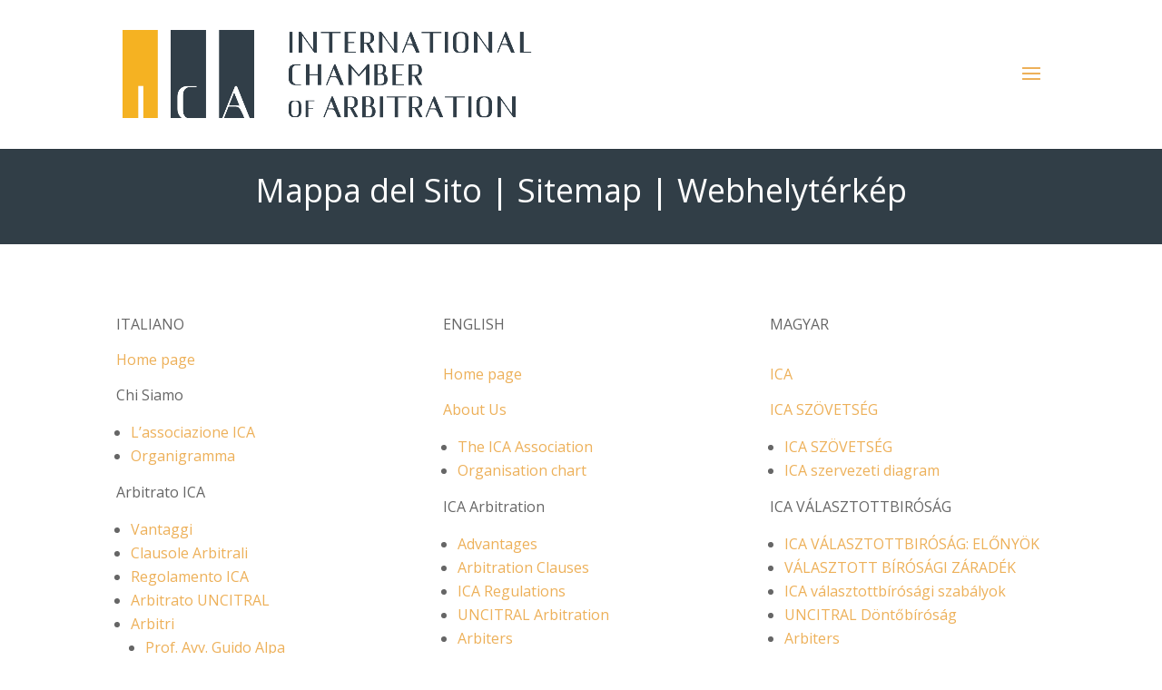

--- FILE ---
content_type: text/html; charset=UTF-8
request_url: https://ica.center/sitemap/
body_size: 22579
content:
<!DOCTYPE html>
<html lang="it-IT">
<head>
	<meta charset="UTF-8" />
<meta http-equiv="X-UA-Compatible" content="IE=edge">
	<link rel="pingback" href="https://ica.center/xmlrpc.php" />

	<script type="text/javascript">
		document.documentElement.className = 'js';
	</script>

	<script>var et_site_url='https://ica.center';var et_post_id='1135';function et_core_page_resource_fallback(a,b){"undefined"===typeof b&&(b=a.sheet.cssRules&&0===a.sheet.cssRules.length);b&&(a.onerror=null,a.onload=null,a.href?a.href=et_site_url+"/?et_core_page_resource="+a.id+et_post_id:a.src&&(a.src=et_site_url+"/?et_core_page_resource="+a.id+et_post_id))}
</script><meta name='robots' content='index, follow, max-image-preview:large, max-snippet:-1, max-video-preview:-1' />
	<style>img:is([sizes="auto" i], [sizes^="auto," i]) { contain-intrinsic-size: 3000px 1500px }</style>
	
	<!-- This site is optimized with the Yoast SEO plugin v24.9 - https://yoast.com/wordpress/plugins/seo/ -->
	<title>Sitemap - I.C.A. Camera di Arbitrato Internazionale</title>
	<link rel="canonical" href="https://ica.center/sitemap/" />
	<meta property="og:locale" content="it_IT" />
	<meta property="og:type" content="article" />
	<meta property="og:title" content="Sitemap - I.C.A. Camera di Arbitrato Internazionale" />
	<meta property="og:url" content="https://ica.center/sitemap/" />
	<meta property="og:site_name" content="I.C.A. Camera di Arbitrato Internazionale" />
	<meta property="article:modified_time" content="2021-02-21T18:03:17+00:00" />
	<meta name="twitter:card" content="summary_large_image" />
	<meta name="twitter:label1" content="Tempo di lettura stimato" />
	<meta name="twitter:data1" content="6 minuti" />
	<script type="application/ld+json" class="yoast-schema-graph">{"@context":"https://schema.org","@graph":[{"@type":"WebPage","@id":"https://ica.center/sitemap/","url":"https://ica.center/sitemap/","name":"Sitemap - I.C.A. Camera di Arbitrato Internazionale","isPartOf":{"@id":"https://ica.center/#website"},"datePublished":"2020-04-02T10:47:56+00:00","dateModified":"2021-02-21T18:03:17+00:00","breadcrumb":{"@id":"https://ica.center/sitemap/#breadcrumb"},"inLanguage":"it-IT","potentialAction":[{"@type":"ReadAction","target":["https://ica.center/sitemap/"]}]},{"@type":"BreadcrumbList","@id":"https://ica.center/sitemap/#breadcrumb","itemListElement":[{"@type":"ListItem","position":1,"name":"Home","item":"https://ica.center/"},{"@type":"ListItem","position":2,"name":"Sitemap"}]},{"@type":"WebSite","@id":"https://ica.center/#website","url":"https://ica.center/","name":"ICA Camera di Arbitrato Internazionale","description":"Arbitrato per il tuo Business","publisher":{"@id":"https://ica.center/#organization"},"potentialAction":[{"@type":"SearchAction","target":{"@type":"EntryPoint","urlTemplate":"https://ica.center/?s={search_term_string}"},"query-input":{"@type":"PropertyValueSpecification","valueRequired":true,"valueName":"search_term_string"}}],"inLanguage":"it-IT"},{"@type":"Organization","@id":"https://ica.center/#organization","name":"ICA International Chamber of Arbitration","url":"https://ica.center/","logo":{"@type":"ImageObject","inLanguage":"it-IT","@id":"https://ica.center/#/schema/logo/image/","url":"https://ica.center/wp-content/uploads/2020/02/logo.png","contentUrl":"https://ica.center/wp-content/uploads/2020/02/logo.png","width":1200,"height":298,"caption":"ICA International Chamber of Arbitration"},"image":{"@id":"https://ica.center/#/schema/logo/image/"}}]}</script>
	<!-- / Yoast SEO plugin. -->


<link rel='dns-prefetch' href='//cdn.iubenda.com' />
<link rel='dns-prefetch' href='//fonts.googleapis.com' />
<link rel="alternate" type="application/rss+xml" title="I.C.A. Camera di Arbitrato Internazionale &raquo; Feed" href="https://ica.center/feed/" />
<link rel="alternate" type="application/rss+xml" title="I.C.A. Camera di Arbitrato Internazionale &raquo; Feed dei commenti" href="https://ica.center/comments/feed/" />
		<!-- This site uses the Google Analytics by MonsterInsights plugin v9.11.1 - Using Analytics tracking - https://www.monsterinsights.com/ -->
		<!-- Nota: MonsterInsights non è attualmente configurato su questo sito. Il proprietario del sito deve autenticarsi con Google Analytics nel pannello delle impostazioni di MonsterInsights. -->
					<!-- No tracking code set -->
				<!-- / Google Analytics by MonsterInsights -->
		<script type="text/javascript">
/* <![CDATA[ */
window._wpemojiSettings = {"baseUrl":"https:\/\/s.w.org\/images\/core\/emoji\/16.0.1\/72x72\/","ext":".png","svgUrl":"https:\/\/s.w.org\/images\/core\/emoji\/16.0.1\/svg\/","svgExt":".svg","source":{"concatemoji":"https:\/\/ica.center\/wp-includes\/js\/wp-emoji-release.min.js?ver=6.8.3"}};
/*! This file is auto-generated */
!function(s,n){var o,i,e;function c(e){try{var t={supportTests:e,timestamp:(new Date).valueOf()};sessionStorage.setItem(o,JSON.stringify(t))}catch(e){}}function p(e,t,n){e.clearRect(0,0,e.canvas.width,e.canvas.height),e.fillText(t,0,0);var t=new Uint32Array(e.getImageData(0,0,e.canvas.width,e.canvas.height).data),a=(e.clearRect(0,0,e.canvas.width,e.canvas.height),e.fillText(n,0,0),new Uint32Array(e.getImageData(0,0,e.canvas.width,e.canvas.height).data));return t.every(function(e,t){return e===a[t]})}function u(e,t){e.clearRect(0,0,e.canvas.width,e.canvas.height),e.fillText(t,0,0);for(var n=e.getImageData(16,16,1,1),a=0;a<n.data.length;a++)if(0!==n.data[a])return!1;return!0}function f(e,t,n,a){switch(t){case"flag":return n(e,"\ud83c\udff3\ufe0f\u200d\u26a7\ufe0f","\ud83c\udff3\ufe0f\u200b\u26a7\ufe0f")?!1:!n(e,"\ud83c\udde8\ud83c\uddf6","\ud83c\udde8\u200b\ud83c\uddf6")&&!n(e,"\ud83c\udff4\udb40\udc67\udb40\udc62\udb40\udc65\udb40\udc6e\udb40\udc67\udb40\udc7f","\ud83c\udff4\u200b\udb40\udc67\u200b\udb40\udc62\u200b\udb40\udc65\u200b\udb40\udc6e\u200b\udb40\udc67\u200b\udb40\udc7f");case"emoji":return!a(e,"\ud83e\udedf")}return!1}function g(e,t,n,a){var r="undefined"!=typeof WorkerGlobalScope&&self instanceof WorkerGlobalScope?new OffscreenCanvas(300,150):s.createElement("canvas"),o=r.getContext("2d",{willReadFrequently:!0}),i=(o.textBaseline="top",o.font="600 32px Arial",{});return e.forEach(function(e){i[e]=t(o,e,n,a)}),i}function t(e){var t=s.createElement("script");t.src=e,t.defer=!0,s.head.appendChild(t)}"undefined"!=typeof Promise&&(o="wpEmojiSettingsSupports",i=["flag","emoji"],n.supports={everything:!0,everythingExceptFlag:!0},e=new Promise(function(e){s.addEventListener("DOMContentLoaded",e,{once:!0})}),new Promise(function(t){var n=function(){try{var e=JSON.parse(sessionStorage.getItem(o));if("object"==typeof e&&"number"==typeof e.timestamp&&(new Date).valueOf()<e.timestamp+604800&&"object"==typeof e.supportTests)return e.supportTests}catch(e){}return null}();if(!n){if("undefined"!=typeof Worker&&"undefined"!=typeof OffscreenCanvas&&"undefined"!=typeof URL&&URL.createObjectURL&&"undefined"!=typeof Blob)try{var e="postMessage("+g.toString()+"("+[JSON.stringify(i),f.toString(),p.toString(),u.toString()].join(",")+"));",a=new Blob([e],{type:"text/javascript"}),r=new Worker(URL.createObjectURL(a),{name:"wpTestEmojiSupports"});return void(r.onmessage=function(e){c(n=e.data),r.terminate(),t(n)})}catch(e){}c(n=g(i,f,p,u))}t(n)}).then(function(e){for(var t in e)n.supports[t]=e[t],n.supports.everything=n.supports.everything&&n.supports[t],"flag"!==t&&(n.supports.everythingExceptFlag=n.supports.everythingExceptFlag&&n.supports[t]);n.supports.everythingExceptFlag=n.supports.everythingExceptFlag&&!n.supports.flag,n.DOMReady=!1,n.readyCallback=function(){n.DOMReady=!0}}).then(function(){return e}).then(function(){var e;n.supports.everything||(n.readyCallback(),(e=n.source||{}).concatemoji?t(e.concatemoji):e.wpemoji&&e.twemoji&&(t(e.twemoji),t(e.wpemoji)))}))}((window,document),window._wpemojiSettings);
/* ]]> */
</script>
<meta content="Divi v.4.9.4" name="generator"/><style id='wp-emoji-styles-inline-css' type='text/css'>

	img.wp-smiley, img.emoji {
		display: inline !important;
		border: none !important;
		box-shadow: none !important;
		height: 1em !important;
		width: 1em !important;
		margin: 0 0.07em !important;
		vertical-align: -0.1em !important;
		background: none !important;
		padding: 0 !important;
	}
</style>
<link rel='stylesheet' id='wp-block-library-css' href='https://ica.center/wp-includes/css/dist/block-library/style.min.css?ver=6.8.3' type='text/css' media='all' />
<style id='classic-theme-styles-inline-css' type='text/css'>
/*! This file is auto-generated */
.wp-block-button__link{color:#fff;background-color:#32373c;border-radius:9999px;box-shadow:none;text-decoration:none;padding:calc(.667em + 2px) calc(1.333em + 2px);font-size:1.125em}.wp-block-file__button{background:#32373c;color:#fff;text-decoration:none}
</style>
<style id='global-styles-inline-css' type='text/css'>
:root{--wp--preset--aspect-ratio--square: 1;--wp--preset--aspect-ratio--4-3: 4/3;--wp--preset--aspect-ratio--3-4: 3/4;--wp--preset--aspect-ratio--3-2: 3/2;--wp--preset--aspect-ratio--2-3: 2/3;--wp--preset--aspect-ratio--16-9: 16/9;--wp--preset--aspect-ratio--9-16: 9/16;--wp--preset--color--black: #000000;--wp--preset--color--cyan-bluish-gray: #abb8c3;--wp--preset--color--white: #ffffff;--wp--preset--color--pale-pink: #f78da7;--wp--preset--color--vivid-red: #cf2e2e;--wp--preset--color--luminous-vivid-orange: #ff6900;--wp--preset--color--luminous-vivid-amber: #fcb900;--wp--preset--color--light-green-cyan: #7bdcb5;--wp--preset--color--vivid-green-cyan: #00d084;--wp--preset--color--pale-cyan-blue: #8ed1fc;--wp--preset--color--vivid-cyan-blue: #0693e3;--wp--preset--color--vivid-purple: #9b51e0;--wp--preset--gradient--vivid-cyan-blue-to-vivid-purple: linear-gradient(135deg,rgba(6,147,227,1) 0%,rgb(155,81,224) 100%);--wp--preset--gradient--light-green-cyan-to-vivid-green-cyan: linear-gradient(135deg,rgb(122,220,180) 0%,rgb(0,208,130) 100%);--wp--preset--gradient--luminous-vivid-amber-to-luminous-vivid-orange: linear-gradient(135deg,rgba(252,185,0,1) 0%,rgba(255,105,0,1) 100%);--wp--preset--gradient--luminous-vivid-orange-to-vivid-red: linear-gradient(135deg,rgba(255,105,0,1) 0%,rgb(207,46,46) 100%);--wp--preset--gradient--very-light-gray-to-cyan-bluish-gray: linear-gradient(135deg,rgb(238,238,238) 0%,rgb(169,184,195) 100%);--wp--preset--gradient--cool-to-warm-spectrum: linear-gradient(135deg,rgb(74,234,220) 0%,rgb(151,120,209) 20%,rgb(207,42,186) 40%,rgb(238,44,130) 60%,rgb(251,105,98) 80%,rgb(254,248,76) 100%);--wp--preset--gradient--blush-light-purple: linear-gradient(135deg,rgb(255,206,236) 0%,rgb(152,150,240) 100%);--wp--preset--gradient--blush-bordeaux: linear-gradient(135deg,rgb(254,205,165) 0%,rgb(254,45,45) 50%,rgb(107,0,62) 100%);--wp--preset--gradient--luminous-dusk: linear-gradient(135deg,rgb(255,203,112) 0%,rgb(199,81,192) 50%,rgb(65,88,208) 100%);--wp--preset--gradient--pale-ocean: linear-gradient(135deg,rgb(255,245,203) 0%,rgb(182,227,212) 50%,rgb(51,167,181) 100%);--wp--preset--gradient--electric-grass: linear-gradient(135deg,rgb(202,248,128) 0%,rgb(113,206,126) 100%);--wp--preset--gradient--midnight: linear-gradient(135deg,rgb(2,3,129) 0%,rgb(40,116,252) 100%);--wp--preset--font-size--small: 13px;--wp--preset--font-size--medium: 20px;--wp--preset--font-size--large: 36px;--wp--preset--font-size--x-large: 42px;--wp--preset--spacing--20: 0.44rem;--wp--preset--spacing--30: 0.67rem;--wp--preset--spacing--40: 1rem;--wp--preset--spacing--50: 1.5rem;--wp--preset--spacing--60: 2.25rem;--wp--preset--spacing--70: 3.38rem;--wp--preset--spacing--80: 5.06rem;--wp--preset--shadow--natural: 6px 6px 9px rgba(0, 0, 0, 0.2);--wp--preset--shadow--deep: 12px 12px 50px rgba(0, 0, 0, 0.4);--wp--preset--shadow--sharp: 6px 6px 0px rgba(0, 0, 0, 0.2);--wp--preset--shadow--outlined: 6px 6px 0px -3px rgba(255, 255, 255, 1), 6px 6px rgba(0, 0, 0, 1);--wp--preset--shadow--crisp: 6px 6px 0px rgba(0, 0, 0, 1);}:where(.is-layout-flex){gap: 0.5em;}:where(.is-layout-grid){gap: 0.5em;}body .is-layout-flex{display: flex;}.is-layout-flex{flex-wrap: wrap;align-items: center;}.is-layout-flex > :is(*, div){margin: 0;}body .is-layout-grid{display: grid;}.is-layout-grid > :is(*, div){margin: 0;}:where(.wp-block-columns.is-layout-flex){gap: 2em;}:where(.wp-block-columns.is-layout-grid){gap: 2em;}:where(.wp-block-post-template.is-layout-flex){gap: 1.25em;}:where(.wp-block-post-template.is-layout-grid){gap: 1.25em;}.has-black-color{color: var(--wp--preset--color--black) !important;}.has-cyan-bluish-gray-color{color: var(--wp--preset--color--cyan-bluish-gray) !important;}.has-white-color{color: var(--wp--preset--color--white) !important;}.has-pale-pink-color{color: var(--wp--preset--color--pale-pink) !important;}.has-vivid-red-color{color: var(--wp--preset--color--vivid-red) !important;}.has-luminous-vivid-orange-color{color: var(--wp--preset--color--luminous-vivid-orange) !important;}.has-luminous-vivid-amber-color{color: var(--wp--preset--color--luminous-vivid-amber) !important;}.has-light-green-cyan-color{color: var(--wp--preset--color--light-green-cyan) !important;}.has-vivid-green-cyan-color{color: var(--wp--preset--color--vivid-green-cyan) !important;}.has-pale-cyan-blue-color{color: var(--wp--preset--color--pale-cyan-blue) !important;}.has-vivid-cyan-blue-color{color: var(--wp--preset--color--vivid-cyan-blue) !important;}.has-vivid-purple-color{color: var(--wp--preset--color--vivid-purple) !important;}.has-black-background-color{background-color: var(--wp--preset--color--black) !important;}.has-cyan-bluish-gray-background-color{background-color: var(--wp--preset--color--cyan-bluish-gray) !important;}.has-white-background-color{background-color: var(--wp--preset--color--white) !important;}.has-pale-pink-background-color{background-color: var(--wp--preset--color--pale-pink) !important;}.has-vivid-red-background-color{background-color: var(--wp--preset--color--vivid-red) !important;}.has-luminous-vivid-orange-background-color{background-color: var(--wp--preset--color--luminous-vivid-orange) !important;}.has-luminous-vivid-amber-background-color{background-color: var(--wp--preset--color--luminous-vivid-amber) !important;}.has-light-green-cyan-background-color{background-color: var(--wp--preset--color--light-green-cyan) !important;}.has-vivid-green-cyan-background-color{background-color: var(--wp--preset--color--vivid-green-cyan) !important;}.has-pale-cyan-blue-background-color{background-color: var(--wp--preset--color--pale-cyan-blue) !important;}.has-vivid-cyan-blue-background-color{background-color: var(--wp--preset--color--vivid-cyan-blue) !important;}.has-vivid-purple-background-color{background-color: var(--wp--preset--color--vivid-purple) !important;}.has-black-border-color{border-color: var(--wp--preset--color--black) !important;}.has-cyan-bluish-gray-border-color{border-color: var(--wp--preset--color--cyan-bluish-gray) !important;}.has-white-border-color{border-color: var(--wp--preset--color--white) !important;}.has-pale-pink-border-color{border-color: var(--wp--preset--color--pale-pink) !important;}.has-vivid-red-border-color{border-color: var(--wp--preset--color--vivid-red) !important;}.has-luminous-vivid-orange-border-color{border-color: var(--wp--preset--color--luminous-vivid-orange) !important;}.has-luminous-vivid-amber-border-color{border-color: var(--wp--preset--color--luminous-vivid-amber) !important;}.has-light-green-cyan-border-color{border-color: var(--wp--preset--color--light-green-cyan) !important;}.has-vivid-green-cyan-border-color{border-color: var(--wp--preset--color--vivid-green-cyan) !important;}.has-pale-cyan-blue-border-color{border-color: var(--wp--preset--color--pale-cyan-blue) !important;}.has-vivid-cyan-blue-border-color{border-color: var(--wp--preset--color--vivid-cyan-blue) !important;}.has-vivid-purple-border-color{border-color: var(--wp--preset--color--vivid-purple) !important;}.has-vivid-cyan-blue-to-vivid-purple-gradient-background{background: var(--wp--preset--gradient--vivid-cyan-blue-to-vivid-purple) !important;}.has-light-green-cyan-to-vivid-green-cyan-gradient-background{background: var(--wp--preset--gradient--light-green-cyan-to-vivid-green-cyan) !important;}.has-luminous-vivid-amber-to-luminous-vivid-orange-gradient-background{background: var(--wp--preset--gradient--luminous-vivid-amber-to-luminous-vivid-orange) !important;}.has-luminous-vivid-orange-to-vivid-red-gradient-background{background: var(--wp--preset--gradient--luminous-vivid-orange-to-vivid-red) !important;}.has-very-light-gray-to-cyan-bluish-gray-gradient-background{background: var(--wp--preset--gradient--very-light-gray-to-cyan-bluish-gray) !important;}.has-cool-to-warm-spectrum-gradient-background{background: var(--wp--preset--gradient--cool-to-warm-spectrum) !important;}.has-blush-light-purple-gradient-background{background: var(--wp--preset--gradient--blush-light-purple) !important;}.has-blush-bordeaux-gradient-background{background: var(--wp--preset--gradient--blush-bordeaux) !important;}.has-luminous-dusk-gradient-background{background: var(--wp--preset--gradient--luminous-dusk) !important;}.has-pale-ocean-gradient-background{background: var(--wp--preset--gradient--pale-ocean) !important;}.has-electric-grass-gradient-background{background: var(--wp--preset--gradient--electric-grass) !important;}.has-midnight-gradient-background{background: var(--wp--preset--gradient--midnight) !important;}.has-small-font-size{font-size: var(--wp--preset--font-size--small) !important;}.has-medium-font-size{font-size: var(--wp--preset--font-size--medium) !important;}.has-large-font-size{font-size: var(--wp--preset--font-size--large) !important;}.has-x-large-font-size{font-size: var(--wp--preset--font-size--x-large) !important;}
:where(.wp-block-post-template.is-layout-flex){gap: 1.25em;}:where(.wp-block-post-template.is-layout-grid){gap: 1.25em;}
:where(.wp-block-columns.is-layout-flex){gap: 2em;}:where(.wp-block-columns.is-layout-grid){gap: 2em;}
:root :where(.wp-block-pullquote){font-size: 1.5em;line-height: 1.6;}
</style>
<link rel='stylesheet' id='divi-style-css' href='https://ica.center/wp-content/themes/Divi/style.css?ver=4.9.4' type='text/css' media='all' />
<link rel='stylesheet' id='et-builder-googlefonts-cached-css' href='https://fonts.googleapis.com/css?family=Open+Sans:300,300italic,regular,italic,600,600italic,700,700italic,800,800italic&#038;subset=latin,latin-ext&#038;display=swap' type='text/css' media='all' />
<link rel='stylesheet' id='dashicons-css' href='https://ica.center/wp-includes/css/dashicons.min.css?ver=6.8.3' type='text/css' media='all' />

<script  type="text/javascript" class=" _iub_cs_skip" type="text/javascript" id="iubenda-head-inline-scripts-0">
/* <![CDATA[ */

var _iub = _iub || [];
_iub.csConfiguration = {"whitelabel":false,"lang":"it","siteId":1862634,"cookiePolicyId":87545127, "banner":{ "acceptButtonDisplay":true,"customizeButtonDisplay":true,"position":"float-top-center","acceptButtonColor":"#3c5361","acceptButtonCaptionColor":"white","customizeButtonColor":"#ebbb11","customizeButtonCaptionColor":"#e5e5e5","textColor":"black","backgroundColor":"white","brandBackgroundColor":"none","brandTextColor":"black","logo":"[data-uri]" }};
/* ]]> */
</script>
<script  type="text/javascript" charset="UTF-8" async="" class=" _iub_cs_skip" type="text/javascript" src="//cdn.iubenda.com/cs/iubenda_cs.js?ver=3.12.5" id="iubenda-head-scripts-0-js"></script>
<script type="text/javascript" src="https://ica.center/wp-includes/js/jquery/jquery.min.js?ver=3.7.1" id="jquery-core-js"></script>
<script type="text/javascript" src="https://ica.center/wp-includes/js/jquery/jquery-migrate.min.js?ver=3.4.1" id="jquery-migrate-js"></script>
<link rel="https://api.w.org/" href="https://ica.center/wp-json/" /><link rel="alternate" title="JSON" type="application/json" href="https://ica.center/wp-json/wp/v2/pages/1135" /><link rel="EditURI" type="application/rsd+xml" title="RSD" href="https://ica.center/xmlrpc.php?rsd" />
<meta name="generator" content="WordPress 6.8.3" />
<link rel='shortlink' href='https://ica.center/?p=1135' />
<link rel="alternate" title="oEmbed (JSON)" type="application/json+oembed" href="https://ica.center/wp-json/oembed/1.0/embed?url=https%3A%2F%2Fica.center%2Fsitemap%2F" />
<link rel="alternate" title="oEmbed (XML)" type="text/xml+oembed" href="https://ica.center/wp-json/oembed/1.0/embed?url=https%3A%2F%2Fica.center%2Fsitemap%2F&#038;format=xml" />
<!-- Google Tag Manager -->
<script>(function(w,d,s,l,i){w[l]=w[l]||[];w[l].push({'gtm.start':
new Date().getTime(),event:'gtm.js'});var f=d.getElementsByTagName(s)[0],
j=d.createElement(s),dl=l!='dataLayer'?'&l='+l:'';j.async=true;j.src=
'https://www.googletagmanager.com/gtm.js?id='+i+dl;f.parentNode.insertBefore(j,f);
})(window,document,'script','dataLayer','GTM-KHP6TL8');</script>
<!-- End Google Tag Manager -->
<meta name="viewport" content="width=device-width, initial-scale=1.0, maximum-scale=1.0, user-scalable=0" /><link rel="preload" href="https://ica.center/wp-content/themes/Divi/core/admin/fonts/modules.ttf" as="font" crossorigin="anonymous"><style type="text/css" id="custom-background-css">
body.custom-background { background-color: #ffffff; }
</style>
	<link rel="icon" href="https://ica.center/wp-content/uploads/2020/02/cropped-favicon-32x32.jpg" sizes="32x32" />
<link rel="icon" href="https://ica.center/wp-content/uploads/2020/02/cropped-favicon-192x192.jpg" sizes="192x192" />
<link rel="apple-touch-icon" href="https://ica.center/wp-content/uploads/2020/02/cropped-favicon-180x180.jpg" />
<meta name="msapplication-TileImage" content="https://ica.center/wp-content/uploads/2020/02/cropped-favicon-270x270.jpg" />
<link rel="stylesheet" id="et-core-unified-1135-cached-inline-styles" href="https://ica.center/wp-content/et-cache/1135/et-core-unified-1135-17684167165422.min.css" onerror="et_core_page_resource_fallback(this, true)" onload="et_core_page_resource_fallback(this)" /></head>
<body data-rsssl=1 class="wp-singular page-template-default page page-id-1135 custom-background wp-theme-Divi et_color_scheme_orange et_button_no_icon et_pb_button_helper_class et_non_fixed_nav et_show_nav et_primary_nav_dropdown_animation_fade et_secondary_nav_dropdown_animation_fade et_header_style_slide et_header_style_left et_pb_footer_columns4 et_cover_background et_pb_gutter osx et_pb_gutters3 et_pb_pagebuilder_layout et_smooth_scroll et_no_sidebar et_divi_theme et-db et_minified_js et_minified_css">
	<div id="page-container">

	
					<div class="et_slide_in_menu_container">
			
								<div class="et_slide_menu_top">

																				<div class="clear"></div>
								<form role="search" method="get" class="et-search-form" action="https://ica.center/">
					<input type="search" class="et-search-field" placeholder="Cerca &hellip;" value="" name="s" title="Cerca:" />					<button type="submit" id="searchsubmit_header"></button>
				</form>
			
			
				<div id="et-info">
									<span id="et-info-phone">+39.06.888.18.800</span>
				
									<a href="mailto:info@ica.center"><span id="et-info-email">info@ica.center</span></a>
								</div> <!-- #et-info -->

										
				</div> <!-- .et_slide_menu_top -->
			
			<div class="et_pb_fullscreen_nav_container">
				
				<ul id="mobile_menu_slide" class="et_mobile_menu">

				<li id="menu-item-2037" class="menu-item menu-item-type-post_type menu-item-object-page current-menu-item page_item page-item-1135 current_page_item menu-item-2037"><a href="https://ica.center/sitemap/" aria-current="page">Sitemap</a></li>

				</ul>
			</div>
		</div>
		
			<header id="main-header" data-height-onload="150">
			<div class="container clearfix et_menu_container">
							<div class="logo_container">
					<span class="logo_helper"></span>
					<a href="https://ica.center/">
						<img src="https://ica.center/wp-content/uploads/2020/02/logo.png" alt="I.C.A. Camera di Arbitrato Internazionale" id="logo" data-height-percentage="69" />
					</a>
				</div>
							<div id="et-top-navigation" data-height="150" data-fixed-height="129">
					
					
											<span class="mobile_menu_bar et_pb_header_toggle et_toggle_slide_menu"></span>
					
					
									</div> <!-- #et-top-navigation -->
			</div> <!-- .container -->
			<div class="et_search_outer">
				<div class="container et_search_form_container">
					<form role="search" method="get" class="et-search-form" action="https://ica.center/">
					<input type="search" class="et-search-field" placeholder="Cerca &hellip;" value="" name="s" title="Cerca:" />					</form>
					<span class="et_close_search_field"></span>
				</div>
			</div>
		</header> <!-- #main-header -->
			<div id="et-main-area">
	
<div id="main-content">


			
				<article id="post-1135" class="post-1135 page type-page status-publish hentry">

				
					<div class="entry-content">
					<div id="et-boc" class="et-boc">
			
		<div class="et-l et-l--post">
			<div class="et_builder_inner_content et_pb_gutters3">
		<div class="et_pb_section et_pb_section_0 et_animated et_pb_with_background et_section_regular" >
				
				
				
				
					<div class="et_pb_row et_pb_row_0">
				<div class="et_pb_column et_pb_column_4_4 et_pb_column_0  et_pb_css_mix_blend_mode_passthrough et-last-child">
				
				
				<div class="et_pb_module et_pb_text et_pb_text_0  et_pb_text_align_left et_pb_bg_layout_light">
				
				
				<div class="et_pb_text_inner"><h1>Mappa del Sito | Sitemap | Webhelytérkép</h1></div>
			</div> <!-- .et_pb_text -->
			</div> <!-- .et_pb_column -->
				
				
			</div> <!-- .et_pb_row -->
				
				
			</div> <!-- .et_pb_section --><div class="et_pb_section et_pb_section_1 et_section_regular" >
				
				
				
				
					<div class="et_pb_row et_pb_row_1">
				<div class="et_pb_column et_pb_column_1_3 et_pb_column_1  et_pb_css_mix_blend_mode_passthrough">
				
				
				<div class="et_pb_module et_pb_text et_pb_text_1  et_pb_text_align_justified et_pb_bg_layout_light">
				
				
				<div class="et_pb_text_inner"><p>ITALIANO</p>
<p><a href="https://ica.center/">Home page</a></p>
<p>Chi Siamo</p>
<ul>
<li><a href="https://ica.center/chi-siamo/arbitrati-per-business-associazione-ica/">L&#8217;associazione ICA</a></li>
<li><a href="https://ica.center/chi-siamo/arbitrati-per-business-organigramma_ica/">Organigramma</a></li>
</ul>
<p>Arbitrato ICA</p>
<ul>
<li><a href="https://ica.center/arbitrati-per-business-vantaggi-arbitrato_ica/">Vantaggi</a></li>
<li><a href="https://ica.center/arbitrati-per-business-scarica-i-testi-delle-clausole-arbitrali_ica/">Clausole Arbitrali</a></li>
<li><a href="https://ica.center/arbitrati-per-business-regolamento-arbitrale-ica/">Regolamento ICA</a></li>
<li><a href="https://ica.center/arbitrati-per-business-servizi_arbitrato_onu/">Arbitrato UNCITRAL</a></li>
<li><a href="https://ica.center/arbitrati-per-business-arbitri_ica/">Arbitri</a>
<ul>
<li><a href="https://ica.center/arbitrati-per-business-arbitri_ica/arbitrati-per-business-professor-avvocato-guido-alpa/">Prof. Avv. Guido Alpa</a></li>
<li><a href="https://ica.center/arbitrati-per-business-arbitri_ica/arbitrati-per-business-professor-avvocato-luca-di-donna/">Prof. Avv. Luca di Donna</a></li>
<li><a href="https://ica.center/arbitrati-per-business-arbitri_ica/arbitrati-per-business-professor-avvocato-antonio-punzi/">Prof. Avv. Antonio Punzi</a></li>
<li><a href="https://ica.center/arbitrati-per-business-arbitri_ica/arbitrati-per-business-avvocato-massimiliano-nicotra/">Avv. Massimiliano Nicotra</a></li>
<li><a href="https://ica.center/arbitrati-per-business-arbitri_ica/arbitrati-per-business-avvocato-stefano-cherti/">Prof. Avv. Stefano Cherti</a></li>
<li><a href="https://ica.center/arbitrati-per-business-arbitri_ica/avvocato-michele-gorga/">Avv. Michele Gorga</a></li>
<li><a href="https://ica.center/arbitrati-per-business-arbitri_ica/arbitrati-per-business-professor-avvocato-giovanni-neri/">Prof. Avv. Giovanni Neri</a></li>
<li><a href="https://ica.center/arbitrati-per-business-arbitri_ica/arbitrati-per-business-professor-avvocato-pietro-boria/">Prof. Avv. Pietro Boria</a></li>
<li><a href="https://ica.center/arbitrati-per-business-arbitri_ica/arbitrati-per-business-professor-avvocato-giovanna-capilli/">Prof. Avv. Giovanna Capilli</a></li>
<li><a href="https://ica.center/arbitrati-per-business-arbitri_ica/arbitrati-per-business-professor-avvocato-giorgio-lener/">Prof. Avv. Giorgio Lener</a></li>
</ul>
</li>
<li><a href="https://ica.center/arbitrati-per-business-calcola-il-costo/">Tariffe</a></li>
</ul>
<p><a href="https://ica.center/arbitrati-per-business-blog-news/">Blog</a></p>
<p><a href="https://ica.center/arbitrati-per-business-f-a-q-ica/">Faq &#8211; Frequently Asked Question</a></p>
<p><a href="https://ica.center/arbitrati-per-business-contatti-ica/">Contatti</a></p>
<p><a href="https://ica.center/arbitrti-per-business-credits/">Credits</a></p>
<p>&nbsp;</p>
<p>&nbsp;</p>
<p>&nbsp;</p>
<p>&nbsp;</p></div>
			</div> <!-- .et_pb_text -->
			</div> <!-- .et_pb_column --><div class="et_pb_column et_pb_column_1_3 et_pb_column_2  et_pb_css_mix_blend_mode_passthrough">
				
				
				<div class="et_pb_module et_pb_text et_pb_text_2  et_pb_text_align_justified et_pb_bg_layout_light">
				
				
				<div class="et_pb_text_inner"><p>ENGLISH</p>
<p><a href="https://ica.center/"></a></p>
<p><a href="https://ica.center/eng/ica-center/">Home page</a></p>
<p><a href="https://ica.center/eng/about-us/">About Us</a></p>
<ul>
<li><span><a href="https://ica.center/eng/about-us/the-ica-association/">The ICA Association</a></span></li>
<li><span><a href="https://ica.center/eng/about-us/organisation-chart/">Organisation chart</a></span></li>
</ul>
<p>ICA Arbitration</p>
<ul>
<li><span><a href="https://ica.center/eng/ica-arbitration/advantages/">Advantages</a></span></li>
<li><span><a href="https://ica.center/eng/ica-arbitration/arbitration-clauses/">Arbitration Clauses</a></span></li>
<li><span><a href="https://ica.center/eng/ica-arbitration/ica-regulations/">ICA Regulations</a></span></li>
<li><span><a href="https://ica.center/eng/ica-arbitration/uncitral-arbitration/">UNCITRAL Arbitration</a></span></li>
<li><span><a href="https://ica.center/eng/ica-arbitration/arbiters/">Arbiters</a></span>
<ul>
<li><span><a href="https://ica.center/eng/ica-arbitration/arbiters/guido-alpa-lawyer/"> Guido Alpa, lawyer</a></span></li>
<li><span> Luca di Donna, lawyer</span></li>
<li><span> Antonio Punzi, lawyer</span></li>
<li><span>Massimiliano Nicotra, lawyer</span></li>
<li><span><a href="https://ica.center/eng/ica-arbitration/arbiters/stefano-cherti-lawyer/"> Stefano Cherti, Lawer</a></span></li>
<li><span>Michele Gorga, lawyer<a href="https://ica.center/arbitratiperbusiness-arbitri/avvocato-michele-gorga/"></a></span></li>
<li><span> Giovanni Neri, lawyer</span></li>
<li><span><a href="https://ica.center/eng/ica-arbitration/arbiters/pietro-boria-lawyer/"> Pietro Boria, lawyer</a></span></li>
<li><span><a href="https://ica.center/eng/ica-arbitration/arbiters/giovanna-capilli-lawyer/"> Giovanna Capilli, lawyer</a></span></li>
<li><a href="https://ica.center/eng/ica-arbitration/arbiters/giorgio-lener-lawyer/"><span> Giorgio Lener, lawyer</span></a></li>
</ul>
</li>
<li><span><a href="https://ica.center/eng/ica-arbitration/rates/">Rates</a></span></li>
</ul>
<p><a href="https://ica.center/eng/faq/">FAQ</a></p>
<p><a href="https://ica.center/eng/contacts/">Contacts</a></p>
<p><a href="https://ica.center/arbitrti-per-business-credits/">Credits</a></p></div>
			</div> <!-- .et_pb_text -->
			</div> <!-- .et_pb_column --><div class="et_pb_column et_pb_column_1_3 et_pb_column_3  et_pb_css_mix_blend_mode_passthrough et-last-child">
				
				
				<div class="et_pb_module et_pb_text et_pb_text_3  et_pb_text_align_justified et_pb_bg_layout_light">
				
				
				<div class="et_pb_text_inner"><p>MAGYAR</p>
<p><a href="https://ica.center/"></a></p>
<p><a href="https://ica.center/hu/nemzetkozi-valasztottbirosagi-kamara-uzleti-valasztottbirosag/">ICA</a></p>
<p><a href="https://ica.center/hu/uzletivalasztottbirosagieljarasok-icaegyesulet/">ICA SZÖVETSÉG</a></p>
<ul>
<li><span><a href="https://ica.center/hu/uzletivalasztottbirosagieljarasok-icaegyesulet/">ICA SZÖVETSÉG</a></span></li>
<li><a href="https://ica.center/hu/ica-szervezeti-diagram/">ICA szervezeti diagram</a></li>
</ul>
<p>ICA VÁLASZTOTTBIRÓSÁG</p>
<ul>
<li><a href="https://ica.center/hu/ica-valasztottbirosag-elonyok/">ICA VÁLASZTOTTBIRÓSÁG: ELŐNYÖK</a></li>
<li><a href="https://ica.center/hu/valasztott-birosagi-zaradek/">VÁLASZTOTT BÍRÓSÁGI ZÁRADÉK</a></li>
<li><a href="https://ica.center/hu/ica-valasztottbirosagi-szabalyok/">ICA választottbírósági szabályok</a></li>
<li><a href="https://ica.center/hu/uncitral-dontobirosag/">UNCITRAL Döntőbíróság</a></li>
<li><span><a href="https://ica.center/eng/ica-arbitration/arbiters/">Arbiters</a></span>
<ul>
<li><span> Guido Alpa, lawyer</span></li>
<li><span> Luca di Donna, lawyer</span></li>
<li><span> Antonio Punzi, lawyer</span></li>
<li><span>Massimiliano Nicotra, lawyer</span></li>
<li><span> Stefano Cherti, Lawer</span></li>
<li><span>Michele Gorga, lawyer<a href="https://ica.center/arbitratiperbusiness-arbitri/avvocato-michele-gorga/"></a></span></li>
<li><span> Giovanni Neri, lawyer</span></li>
<li><span> Pietro Boria, lawyer</span></li>
<li><span> Giovanna Capilli, lawyer</span></li>
<li><span> Giorgio Lener, lawyer</span></li>
</ul>
</li>
<li><a href="https://ica.center/hu/arjegyzek/">ARJEGYZEK</a></li>
</ul>
<p><a href="https://ica.center/hu/faq-mindent-a-valasztottbirosagrol/">FAQ</a></p>
<p><a href="https://ica.center/hu/kapcsolatok/">Kapcsolatok</a></p>
<p><a href="https://ica.center/arbitrti-per-business-credits/">Credits</a></p></div>
			</div> <!-- .et_pb_text -->
			</div> <!-- .et_pb_column -->
				
				
			</div> <!-- .et_pb_row -->
				
				
			</div> <!-- .et_pb_section --><div class="et_pb_section et_pb_section_2 et_pb_with_background et_section_regular" >
				
				
				
				
					<div class="et_pb_row et_pb_row_2">
				<div class="et_pb_column et_pb_column_4_4 et_pb_column_4  et_pb_css_mix_blend_mode_passthrough et-last-child">
				
				
				<div class="et_pb_module et_pb_text et_pb_text_4  et_pb_text_align_left et_pb_bg_layout_light">
				
				
				<div class="et_pb_text_inner"><h1 style="text-align: center;">Contattaci</h1></div>
			</div> <!-- .et_pb_text -->
			<div id="et_pb_contact_form_0" class="et_pb_module et_pb_contact_form_0 et_pb_contact_form_container clearfix" data-form_unique_num="0">
				
				
				
				<div class="et-pb-contact-message"></div>
				
				<div class="et_pb_contact">
					<form class="et_pb_contact_form clearfix" method="post" action="https://ica.center/sitemap/">
						<p class="et_pb_contact_field et_pb_contact_field_0  et_pb_text_align_left et_pb_contact_field_last" data-id="name" data-type="input">
				
				
				<label for="et_pb_contact_name_0" class="et_pb_contact_form_label">Nome</label>
				<input type="text" id="et_pb_contact_name_0" class="input" value="" name="et_pb_contact_name_0" data-required_mark="required" data-field_type="input" data-original_id="name" placeholder="Nome">
			</p><p class="et_pb_contact_field et_pb_contact_field_1 et_pb_contact_field_last" data-id="email" data-type="email">
				
				
				<label for="et_pb_contact_email_0" class="et_pb_contact_form_label">Indirizzo e-mail</label>
				<input type="text" id="et_pb_contact_email_0" class="input" value="" name="et_pb_contact_email_0" data-required_mark="required" data-field_type="email" data-original_id="email" placeholder="Indirizzo e-mail">
			</p><p class="et_pb_contact_field et_pb_contact_field_2 et_pb_contact_field_last" data-id="message" data-type="text">
				
				
				<label for="et_pb_contact_message_0" class="et_pb_contact_form_label">Messaggio</label>
				<textarea name="et_pb_contact_message_0" id="et_pb_contact_message_0" class="et_pb_contact_message input" data-required_mark="required" data-field_type="text" data-original_id="message" placeholder="Messaggio"></textarea>
			</p><p class="et_pb_contact_field et_pb_contact_field_3 et_pb_contact_field_last" data-id="privacy" data-type="checkbox">
				
				
				<label for="et_pb_contact_privacy_0" class="et_pb_contact_form_label">Consenso informato</label>
				<input class="et_pb_checkbox_handle" type="hidden" name="et_pb_contact_privacy_0" data-required_mark="required" data-field_type="checkbox" data-original_id="privacy">
					<span class="et_pb_contact_field_options_wrapper">
						<span class="et_pb_contact_field_options_title">Consenso informato</span>
						<span class="et_pb_contact_field_options_list"><span class="et_pb_contact_field_checkbox">
							<input type="checkbox" id="et_pb_contact_privacy_3_0" class="input" value="Ho letto e compreso la Privacy Policy e presto il mio consenso al trattamento dei miei dati personali. LEGGI QUI" data-id="-1">
							<label for="et_pb_contact_privacy_3_0"><i></i>Ho letto e compreso la Privacy Policy e presto il mio consenso al trattamento dei miei dati personali. LEGGI QUI <a href="https://www.iubenda.com/privacy-policy/87545127" target="_blank"></a></label>
						</span></span>
					</span>
			</p>
						<input type="hidden" value="et_contact_proccess" name="et_pb_contactform_submit_0"/>
						<div class="et_contact_bottom_container">
							
							<button type="submit" name="et_builder_submit_button" class="et_pb_contact_submit et_pb_button">Invia</button>
						</div>
						<input type="hidden" id="_wpnonce-et-pb-contact-form-submitted-0" name="_wpnonce-et-pb-contact-form-submitted-0" value="fc4e41aede" /><input type="hidden" name="_wp_http_referer" value="/sitemap/" />
					</form>
				</div> <!-- .et_pb_contact -->
			</div> <!-- .et_pb_contact_form_container -->
			
			</div> <!-- .et_pb_column -->
				
				
			</div> <!-- .et_pb_row --><div class="et_pb_row et_pb_row_3">
				<div class="et_pb_column et_pb_column_2_5 et_pb_column_5  et_pb_css_mix_blend_mode_passthrough">
				
				
				<div class="et_pb_module et_pb_text et_pb_text_5  et_pb_text_align_left et_pb_bg_layout_light">
				
				
				<div class="et_pb_text_inner"><p>ABOUT I.C.A.</p>
<ul>
<li><span style="color: #808080;"><a href="https://ica.center/chi-siamo/arbitratiperbusiness-lassociazione-ica/" style="color: #808080;">L&#8217;Associazione</a></span></li>
</ul></div>
			</div> <!-- .et_pb_text --><div class="et_pb_module et_pb_text et_pb_text_6  et_pb_text_align_left et_pb_bg_layout_light">
				
				
				<div class="et_pb_text_inner"><p>CONTACTS</p>
<ul class="contact">
<li class="contact__item contact__item--big">Via Santamaura n. 46 &#8211; 00192 ROMA</li>
<li class="contact__item contact__item--big">T. +39 06.47.41.967</li>
<li class="contact__item contact__item--big"><span style="color: #808080;"><a style="color: #808080;" href="mailto:malito:info@ica.center">info@ica.center</a></span></li>
</ul></div>
			</div> <!-- .et_pb_text -->
			</div> <!-- .et_pb_column --><div class="et_pb_column et_pb_column_3_5 et_pb_column_6  et_pb_css_mix_blend_mode_passthrough et-last-child">
				
				
				<div class="et_pb_with_border et_pb_module et_pb_code et_pb_code_0 et_clickable  et_pb_text_align_center">
				
				
				<div class="et_pb_code_inner"><iframe src="https://www.google.com/maps/embed?pb=!1m18!1m12!1m3!1d2969.2669110016773!2d12.451677515442068!3d41.90862057921976!2m3!1f0!2f0!3f0!3m2!1i1024!2i768!4f13.1!3m3!1m2!1s0x132f6063b5be872b%3A0x6ec15b0f7ba10092!2sVia%20Santamaura%2C%2046%2C%2000192%20Roma%20RM!5e0!3m2!1sit!2sit!4v1583944164360!5m2!1sit!2sit" width="600" height="450" frameborder="0" style="border:0;" allowfullscreen="" aria-hidden="false" tabindex="0"></iframe></div>
			</div> <!-- .et_pb_code -->
			</div> <!-- .et_pb_column -->
				
				
			</div> <!-- .et_pb_row -->
				
				
			</div> <!-- .et_pb_section -->		</div><!-- .et_builder_inner_content -->
	</div><!-- .et-l -->
	
			
		</div><!-- #et-boc -->
							</div> <!-- .entry-content -->

				
				</article> <!-- .et_pb_post -->

			

</div> <!-- #main-content -->


	<span class="et_pb_scroll_top et-pb-icon"></span>


			<footer id="main-footer">
				
<div class="container">
    <div id="footer-widgets" class="clearfix">
		<div class="footer-widget"></div> <!-- end .footer-widget --><div class="footer-widget"></div> <!-- end .footer-widget --><div class="footer-widget"></div> <!-- end .footer-widget --><div class="footer-widget"><div id="custom_html-2" class="widget_text fwidget et_pb_widget widget_custom_html"><div class="textwidget custom-html-widget"><a href="https://www.iubenda.com/privacy-policy/87545127" class="iubenda-white iubenda-embed" title="Privacy Policy ">Privacy Policy</a><script type="text/javascript">(function (w,d) {var loader = function () {var s = d.createElement("script"), tag = d.getElementsByTagName("script")[0]; s.src="https://cdn.iubenda.com/iubenda.js"; tag.parentNode.insertBefore(s,tag);}; if(w.addEventListener){w.addEventListener("load", loader, false);}else if(w.attachEvent){w.attachEvent("onload", loader);}else{w.onload = loader;}})(window, document);</script></div></div> <!-- end .fwidget --></div> <!-- end .footer-widget -->    </div> <!-- #footer-widgets -->
</div>    <!-- .container -->

		
				<div id="et-footer-nav">
					<div class="container">
						<ul id="menu-menu-pie-di-pagina" class="bottom-nav"><li id="menu-item-1137" class="menu-item menu-item-type-post_type menu-item-object-page current-menu-item page_item page-item-1135 current_page_item menu-item-1137"><a href="https://ica.center/sitemap/" aria-current="page">Sitemap</a></li>
<li id="menu-item-1133" class="menu-item menu-item-type-post_type menu-item-object-page menu-item-1133"><a href="https://ica.center/arbitrti-per-business-credits/">Credits</a></li>
</ul>					</div>
				</div> <!-- #et-footer-nav -->

			
				<div id="footer-bottom">
					<div class="container clearfix">
				<div id="footer-info">I.C.A - International Chamber of Arbitration - C.F. 96452530585 - © 2020 - 2021</div>					</div>	<!-- .container -->
				</div>
			</footer> <!-- #main-footer -->
		</div> <!-- #et-main-area -->


	</div> <!-- #page-container -->

	<script type="speculationrules">
{"prefetch":[{"source":"document","where":{"and":[{"href_matches":"\/*"},{"not":{"href_matches":["\/wp-*.php","\/wp-admin\/*","\/wp-content\/uploads\/*","\/wp-content\/*","\/wp-content\/plugins\/*","\/wp-content\/themes\/Divi\/*","\/*\\?(.+)"]}},{"not":{"selector_matches":"a[rel~=\"nofollow\"]"}},{"not":{"selector_matches":".no-prefetch, .no-prefetch a"}}]},"eagerness":"conservative"}]}
</script>
<!-- Google Tag Manager (noscript) -->
<noscript><iframe src="https://www.googletagmanager.com/ns.html?id=GTM-KHP6TL8"
height="0" width="0" style="display:none;visibility:hidden"></iframe></noscript>
<!-- End Google Tag Manager (noscript) -->
	<script type="text/javascript">
				var et_animation_data = [{"class":"et_pb_section_0","style":"slide","repeat":"once","duration":"1000ms","delay":"0ms","intensity":"50%","starting_opacity":"0%","speed_curve":"ease-in-out"}];
					var et_link_options_data = [{"class":"et_pb_code_0","url":"","target":"_blank"}];
			</script>
	<script type="text/javascript" src="https://ica.center/wp-includes/js/jquery/ui/effect.min.js?ver=1.13.3" id="jquery-effects-core-js"></script>
<script type="text/javascript" id="divi-custom-script-js-extra">
/* <![CDATA[ */
var DIVI = {"item_count":"%d Item","items_count":"%d Items"};
var et_shortcodes_strings = {"previous":"Precedente","next":"Avanti"};
var et_pb_custom = {"ajaxurl":"https:\/\/ica.center\/wp-admin\/admin-ajax.php","images_uri":"https:\/\/ica.center\/wp-content\/themes\/Divi\/images","builder_images_uri":"https:\/\/ica.center\/wp-content\/themes\/Divi\/includes\/builder\/images","et_frontend_nonce":"cee944cc99","subscription_failed":"Si prega di verificare i campi di seguito per assicurarsi di aver inserito le informazioni corrette.","et_ab_log_nonce":"e68abb96d5","fill_message":"Compila i seguenti campi:","contact_error_message":"Per favore, correggi i seguenti errori:","invalid":"E-mail non valido","captcha":"Captcha","prev":"Indietro","previous":"Precedente","next":"Accanto","wrong_captcha":"Hai inserito un numero errato nei captcha.","wrong_checkbox":"Checkbox","ignore_waypoints":"no","is_divi_theme_used":"1","widget_search_selector":".widget_search","ab_tests":[],"is_ab_testing_active":"","page_id":"1135","unique_test_id":"","ab_bounce_rate":"5","is_cache_plugin_active":"no","is_shortcode_tracking":"","tinymce_uri":""}; var et_builder_utils_params = {"condition":{"diviTheme":true,"extraTheme":false},"scrollLocations":["app","top"],"builderScrollLocations":{"desktop":"app","tablet":"app","phone":"app"},"onloadScrollLocation":"app","builderType":"fe"}; var et_frontend_scripts = {"builderCssContainerPrefix":"#et-boc","builderCssLayoutPrefix":"#et-boc .et-l"};
var et_pb_box_shadow_elements = [];
var et_pb_motion_elements = {"desktop":[],"tablet":[],"phone":[]};
var et_pb_sticky_elements = [];
/* ]]> */
</script>
<script type="text/javascript" src="https://ica.center/wp-content/themes/Divi/js/custom.unified.js?ver=4.9.4" id="divi-custom-script-js"></script>
<script type="text/javascript" src="https://ica.center/wp-content/themes/Divi/core/admin/js/common.js?ver=4.9.4" id="et-core-common-js"></script>
</body>
</html>
